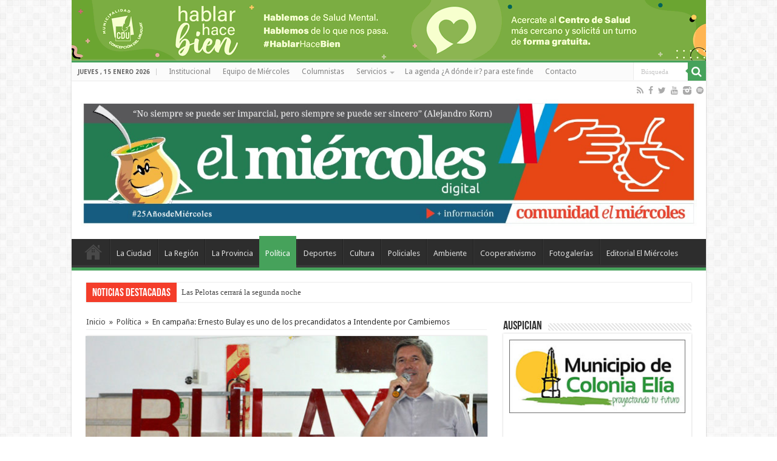

--- FILE ---
content_type: text/html; charset=UTF-8
request_url: https://www.elmiercolesdigital.com.ar/en-campana-ernesto-bulay-es-uno-de-los-precandidatos-a-intendente-por-cambiemos/
body_size: 83432
content:
<!DOCTYPE html>
<html lang="es" prefix="og: http://ogp.me/ns#">
<head>
<meta charset="UTF-8" />
<link rel="profile" href="http://gmpg.org/xfn/11" />
<link rel="pingback" href="https://www.elmiercolesdigital.com.ar/xmlrpc.php" />
<meta property="og:title" content="En campaña: Ernesto Bulay es uno de los precandidatos a Intendente por Cambiemos - El Miércoles Digital"/>
<meta property="og:type" content="article"/>
<meta property="og:description" content="Este miércoles 16 de enero se llevó a cabo la presentación del proyecto que encabeza Ernesto Bulay,"/>
<meta property="og:url" content="https://www.elmiercolesdigital.com.ar/en-campana-ernesto-bulay-es-uno-de-los-precandidatos-a-intendente-por-cambiemos/"/>
<meta property="og:site_name" content="El Miércoles Digital"/>
<meta property="og:image" content="https://www.elmiercolesdigital.com.ar/wp-content/uploads/2019/01/DSC_0684-660x330.jpg" />
<meta name='robots' content='index, follow, max-image-preview:large, max-snippet:-1, max-video-preview:-1' />

	<!-- This site is optimized with the Yoast SEO plugin v20.6 - https://yoast.com/wordpress/plugins/seo/ -->
	<title>En campaña: Ernesto Bulay es uno de los precandidatos a Intendente por Cambiemos - El Miércoles Digital</title>
	<link rel="canonical" href="https://www.elmiercolesdigital.com.ar/en-campana-ernesto-bulay-es-uno-de-los-precandidatos-a-intendente-por-cambiemos/" />
	<meta property="og:locale" content="es_ES" />
	<meta property="og:type" content="article" />
	<meta property="og:title" content="En campaña: Ernesto Bulay es uno de los precandidatos a Intendente por Cambiemos - El Miércoles Digital" />
	<meta property="og:description" content="Este miércoles 16 de enero se llevó a cabo la presentación del proyecto que encabeza Ernesto Bulay, quien lanzó su precandidatura a Intendente de Concepción del Uruguay para 2019 por la UCR en el marco de Cambiemos. Estuvo presente el diputado nacional Jorge Lacoste. &quot;Bulay es quien reúne las condiciones para ocupar la intendencia de &hellip;" />
	<meta property="og:url" content="https://www.elmiercolesdigital.com.ar/en-campana-ernesto-bulay-es-uno-de-los-precandidatos-a-intendente-por-cambiemos/" />
	<meta property="og:site_name" content="El Miércoles Digital" />
	<meta property="article:publisher" content="https://www.facebook.com/elmiercolesdigital/" />
	<meta property="article:published_time" content="2019-01-17T20:57:46+00:00" />
	<meta property="article:modified_time" content="2019-01-17T21:02:01+00:00" />
	<meta property="og:image" content="https://www.elmiercolesdigital.com.ar/wp-content/uploads/2019/01/DSC_0684.jpg" />
	<meta property="og:image:width" content="660" />
	<meta property="og:image:height" content="342" />
	<meta property="og:image:type" content="image/jpeg" />
	<meta name="author" content="El Miércoles Digital" />
	<meta name="twitter:card" content="summary_large_image" />
	<meta name="twitter:creator" content="@elmatienzo" />
	<meta name="twitter:site" content="@elmatienzo" />
	<meta name="twitter:label1" content="Escrito por" />
	<meta name="twitter:data1" content="El Miércoles Digital" />
	<meta name="twitter:label2" content="Tiempo de lectura" />
	<meta name="twitter:data2" content="1 minuto" />
	<script type="application/ld+json" class="yoast-schema-graph">{"@context":"https://schema.org","@graph":[{"@type":"Article","@id":"https://www.elmiercolesdigital.com.ar/en-campana-ernesto-bulay-es-uno-de-los-precandidatos-a-intendente-por-cambiemos/#article","isPartOf":{"@id":"https://www.elmiercolesdigital.com.ar/en-campana-ernesto-bulay-es-uno-de-los-precandidatos-a-intendente-por-cambiemos/"},"author":{"name":"El Miércoles Digital","@id":"https://www.elmiercolesdigital.com.ar/#/schema/person/36f482a4ff8b145f4903568156551b7a"},"headline":"En campaña: Ernesto Bulay es uno de los precandidatos a Intendente por Cambiemos","datePublished":"2019-01-17T20:57:46+00:00","dateModified":"2019-01-17T21:02:01+00:00","mainEntityOfPage":{"@id":"https://www.elmiercolesdigital.com.ar/en-campana-ernesto-bulay-es-uno-de-los-precandidatos-a-intendente-por-cambiemos/"},"wordCount":259,"publisher":{"@id":"https://www.elmiercolesdigital.com.ar/#organization"},"image":{"@id":"https://www.elmiercolesdigital.com.ar/en-campana-ernesto-bulay-es-uno-de-los-precandidatos-a-intendente-por-cambiemos/#primaryimage"},"thumbnailUrl":"https://www.elmiercolesdigital.com.ar/wp-content/uploads/2019/01/DSC_0684.jpg","keywords":["Ernesto Bulay"],"articleSection":["Política"],"inLanguage":"es"},{"@type":"WebPage","@id":"https://www.elmiercolesdigital.com.ar/en-campana-ernesto-bulay-es-uno-de-los-precandidatos-a-intendente-por-cambiemos/","url":"https://www.elmiercolesdigital.com.ar/en-campana-ernesto-bulay-es-uno-de-los-precandidatos-a-intendente-por-cambiemos/","name":"En campaña: Ernesto Bulay es uno de los precandidatos a Intendente por Cambiemos - El Miércoles Digital","isPartOf":{"@id":"https://www.elmiercolesdigital.com.ar/#website"},"primaryImageOfPage":{"@id":"https://www.elmiercolesdigital.com.ar/en-campana-ernesto-bulay-es-uno-de-los-precandidatos-a-intendente-por-cambiemos/#primaryimage"},"image":{"@id":"https://www.elmiercolesdigital.com.ar/en-campana-ernesto-bulay-es-uno-de-los-precandidatos-a-intendente-por-cambiemos/#primaryimage"},"thumbnailUrl":"https://www.elmiercolesdigital.com.ar/wp-content/uploads/2019/01/DSC_0684.jpg","datePublished":"2019-01-17T20:57:46+00:00","dateModified":"2019-01-17T21:02:01+00:00","breadcrumb":{"@id":"https://www.elmiercolesdigital.com.ar/en-campana-ernesto-bulay-es-uno-de-los-precandidatos-a-intendente-por-cambiemos/#breadcrumb"},"inLanguage":"es","potentialAction":[{"@type":"ReadAction","target":["https://www.elmiercolesdigital.com.ar/en-campana-ernesto-bulay-es-uno-de-los-precandidatos-a-intendente-por-cambiemos/"]}]},{"@type":"ImageObject","inLanguage":"es","@id":"https://www.elmiercolesdigital.com.ar/en-campana-ernesto-bulay-es-uno-de-los-precandidatos-a-intendente-por-cambiemos/#primaryimage","url":"https://www.elmiercolesdigital.com.ar/wp-content/uploads/2019/01/DSC_0684.jpg","contentUrl":"https://www.elmiercolesdigital.com.ar/wp-content/uploads/2019/01/DSC_0684.jpg","width":660,"height":342},{"@type":"BreadcrumbList","@id":"https://www.elmiercolesdigital.com.ar/en-campana-ernesto-bulay-es-uno-de-los-precandidatos-a-intendente-por-cambiemos/#breadcrumb","itemListElement":[{"@type":"ListItem","position":1,"name":"Portada","item":"https://www.elmiercolesdigital.com.ar/"},{"@type":"ListItem","position":2,"name":"En campaña: Ernesto Bulay es uno de los precandidatos a Intendente por Cambiemos"}]},{"@type":"WebSite","@id":"https://www.elmiercolesdigital.com.ar/#website","url":"https://www.elmiercolesdigital.com.ar/","name":"El Miércoles Digital","description":"Concepción del Uruguay - Entre Ríos","publisher":{"@id":"https://www.elmiercolesdigital.com.ar/#organization"},"alternateName":"Cooperativa El Miércoles Comunicación y Cultura","potentialAction":[{"@type":"SearchAction","target":{"@type":"EntryPoint","urlTemplate":"https://www.elmiercolesdigital.com.ar/?s={search_term_string}"},"query-input":"required name=search_term_string"}],"inLanguage":"es"},{"@type":"Organization","@id":"https://www.elmiercolesdigital.com.ar/#organization","name":"El Miércoles Digital","alternateName":"Cooperativa El Miércoles Comunicación y Cultura","url":"https://www.elmiercolesdigital.com.ar/","logo":{"@type":"ImageObject","inLanguage":"es","@id":"https://www.elmiercolesdigital.com.ar/#/schema/logo/image/","url":"https://www.elmiercolesdigital.com.ar/wp-content/uploads/2020/09/matienzo-play.fw_.png","contentUrl":"https://www.elmiercolesdigital.com.ar/wp-content/uploads/2020/09/matienzo-play.fw_.png","width":512,"height":512,"caption":"El Miércoles Digital"},"image":{"@id":"https://www.elmiercolesdigital.com.ar/#/schema/logo/image/"},"sameAs":["https://www.facebook.com/elmiercolesdigital/","https://twitter.com/elmatienzo","https://www.instagram.com/elmiercolesdigital/"]},{"@type":"Person","@id":"https://www.elmiercolesdigital.com.ar/#/schema/person/36f482a4ff8b145f4903568156551b7a","name":"El Miércoles Digital","image":{"@type":"ImageObject","inLanguage":"es","@id":"https://www.elmiercolesdigital.com.ar/#/schema/person/image/","url":"https://secure.gravatar.com/avatar/d5f9ce44dde493dba9efa9fdcc095397?s=96&d=mm&r=g","contentUrl":"https://secure.gravatar.com/avatar/d5f9ce44dde493dba9efa9fdcc095397?s=96&d=mm&r=g","caption":"El Miércoles Digital"},"sameAs":["http://www.elmiercolesdigital.com.ar"],"url":"https://www.elmiercolesdigital.com.ar/author/matienzo/"}]}</script>
	<!-- / Yoast SEO plugin. -->


<link rel='dns-prefetch' href='//fonts.googleapis.com' />
<link rel="alternate" type="application/rss+xml" title="El Miércoles Digital &raquo; Feed" href="https://www.elmiercolesdigital.com.ar/feed/" />
<link rel="alternate" type="application/rss+xml" title="El Miércoles Digital &raquo; Feed de los comentarios" href="https://www.elmiercolesdigital.com.ar/comments/feed/" />
<script type="text/javascript">
window._wpemojiSettings = {"baseUrl":"https:\/\/s.w.org\/images\/core\/emoji\/14.0.0\/72x72\/","ext":".png","svgUrl":"https:\/\/s.w.org\/images\/core\/emoji\/14.0.0\/svg\/","svgExt":".svg","source":{"concatemoji":"https:\/\/www.elmiercolesdigital.com.ar\/wp-includes\/js\/wp-emoji-release.min.js"}};
/*! This file is auto-generated */
!function(e,a,t){var n,r,o,i=a.createElement("canvas"),p=i.getContext&&i.getContext("2d");function s(e,t){p.clearRect(0,0,i.width,i.height),p.fillText(e,0,0);e=i.toDataURL();return p.clearRect(0,0,i.width,i.height),p.fillText(t,0,0),e===i.toDataURL()}function c(e){var t=a.createElement("script");t.src=e,t.defer=t.type="text/javascript",a.getElementsByTagName("head")[0].appendChild(t)}for(o=Array("flag","emoji"),t.supports={everything:!0,everythingExceptFlag:!0},r=0;r<o.length;r++)t.supports[o[r]]=function(e){if(p&&p.fillText)switch(p.textBaseline="top",p.font="600 32px Arial",e){case"flag":return s("\ud83c\udff3\ufe0f\u200d\u26a7\ufe0f","\ud83c\udff3\ufe0f\u200b\u26a7\ufe0f")?!1:!s("\ud83c\uddfa\ud83c\uddf3","\ud83c\uddfa\u200b\ud83c\uddf3")&&!s("\ud83c\udff4\udb40\udc67\udb40\udc62\udb40\udc65\udb40\udc6e\udb40\udc67\udb40\udc7f","\ud83c\udff4\u200b\udb40\udc67\u200b\udb40\udc62\u200b\udb40\udc65\u200b\udb40\udc6e\u200b\udb40\udc67\u200b\udb40\udc7f");case"emoji":return!s("\ud83e\udef1\ud83c\udffb\u200d\ud83e\udef2\ud83c\udfff","\ud83e\udef1\ud83c\udffb\u200b\ud83e\udef2\ud83c\udfff")}return!1}(o[r]),t.supports.everything=t.supports.everything&&t.supports[o[r]],"flag"!==o[r]&&(t.supports.everythingExceptFlag=t.supports.everythingExceptFlag&&t.supports[o[r]]);t.supports.everythingExceptFlag=t.supports.everythingExceptFlag&&!t.supports.flag,t.DOMReady=!1,t.readyCallback=function(){t.DOMReady=!0},t.supports.everything||(n=function(){t.readyCallback()},a.addEventListener?(a.addEventListener("DOMContentLoaded",n,!1),e.addEventListener("load",n,!1)):(e.attachEvent("onload",n),a.attachEvent("onreadystatechange",function(){"complete"===a.readyState&&t.readyCallback()})),(e=t.source||{}).concatemoji?c(e.concatemoji):e.wpemoji&&e.twemoji&&(c(e.twemoji),c(e.wpemoji)))}(window,document,window._wpemojiSettings);
</script>
<style type="text/css">
img.wp-smiley,
img.emoji {
	display: inline !important;
	border: none !important;
	box-shadow: none !important;
	height: 1em !important;
	width: 1em !important;
	margin: 0 0.07em !important;
	vertical-align: -0.1em !important;
	background: none !important;
	padding: 0 !important;
}
</style>
	<link rel='stylesheet' id='wp-block-library-css' href='https://www.elmiercolesdigital.com.ar/wp-includes/css/dist/block-library/style.min.css' type='text/css' media='all' />
<link rel='stylesheet' id='classic-theme-styles-css' href='https://www.elmiercolesdigital.com.ar/wp-includes/css/classic-themes.min.css' type='text/css' media='all' />
<style id='global-styles-inline-css' type='text/css'>
body{--wp--preset--color--black: #000000;--wp--preset--color--cyan-bluish-gray: #abb8c3;--wp--preset--color--white: #ffffff;--wp--preset--color--pale-pink: #f78da7;--wp--preset--color--vivid-red: #cf2e2e;--wp--preset--color--luminous-vivid-orange: #ff6900;--wp--preset--color--luminous-vivid-amber: #fcb900;--wp--preset--color--light-green-cyan: #7bdcb5;--wp--preset--color--vivid-green-cyan: #00d084;--wp--preset--color--pale-cyan-blue: #8ed1fc;--wp--preset--color--vivid-cyan-blue: #0693e3;--wp--preset--color--vivid-purple: #9b51e0;--wp--preset--gradient--vivid-cyan-blue-to-vivid-purple: linear-gradient(135deg,rgba(6,147,227,1) 0%,rgb(155,81,224) 100%);--wp--preset--gradient--light-green-cyan-to-vivid-green-cyan: linear-gradient(135deg,rgb(122,220,180) 0%,rgb(0,208,130) 100%);--wp--preset--gradient--luminous-vivid-amber-to-luminous-vivid-orange: linear-gradient(135deg,rgba(252,185,0,1) 0%,rgba(255,105,0,1) 100%);--wp--preset--gradient--luminous-vivid-orange-to-vivid-red: linear-gradient(135deg,rgba(255,105,0,1) 0%,rgb(207,46,46) 100%);--wp--preset--gradient--very-light-gray-to-cyan-bluish-gray: linear-gradient(135deg,rgb(238,238,238) 0%,rgb(169,184,195) 100%);--wp--preset--gradient--cool-to-warm-spectrum: linear-gradient(135deg,rgb(74,234,220) 0%,rgb(151,120,209) 20%,rgb(207,42,186) 40%,rgb(238,44,130) 60%,rgb(251,105,98) 80%,rgb(254,248,76) 100%);--wp--preset--gradient--blush-light-purple: linear-gradient(135deg,rgb(255,206,236) 0%,rgb(152,150,240) 100%);--wp--preset--gradient--blush-bordeaux: linear-gradient(135deg,rgb(254,205,165) 0%,rgb(254,45,45) 50%,rgb(107,0,62) 100%);--wp--preset--gradient--luminous-dusk: linear-gradient(135deg,rgb(255,203,112) 0%,rgb(199,81,192) 50%,rgb(65,88,208) 100%);--wp--preset--gradient--pale-ocean: linear-gradient(135deg,rgb(255,245,203) 0%,rgb(182,227,212) 50%,rgb(51,167,181) 100%);--wp--preset--gradient--electric-grass: linear-gradient(135deg,rgb(202,248,128) 0%,rgb(113,206,126) 100%);--wp--preset--gradient--midnight: linear-gradient(135deg,rgb(2,3,129) 0%,rgb(40,116,252) 100%);--wp--preset--duotone--dark-grayscale: url('#wp-duotone-dark-grayscale');--wp--preset--duotone--grayscale: url('#wp-duotone-grayscale');--wp--preset--duotone--purple-yellow: url('#wp-duotone-purple-yellow');--wp--preset--duotone--blue-red: url('#wp-duotone-blue-red');--wp--preset--duotone--midnight: url('#wp-duotone-midnight');--wp--preset--duotone--magenta-yellow: url('#wp-duotone-magenta-yellow');--wp--preset--duotone--purple-green: url('#wp-duotone-purple-green');--wp--preset--duotone--blue-orange: url('#wp-duotone-blue-orange');--wp--preset--font-size--small: 13px;--wp--preset--font-size--medium: 20px;--wp--preset--font-size--large: 36px;--wp--preset--font-size--x-large: 42px;--wp--preset--spacing--20: 0.44rem;--wp--preset--spacing--30: 0.67rem;--wp--preset--spacing--40: 1rem;--wp--preset--spacing--50: 1.5rem;--wp--preset--spacing--60: 2.25rem;--wp--preset--spacing--70: 3.38rem;--wp--preset--spacing--80: 5.06rem;--wp--preset--shadow--natural: 6px 6px 9px rgba(0, 0, 0, 0.2);--wp--preset--shadow--deep: 12px 12px 50px rgba(0, 0, 0, 0.4);--wp--preset--shadow--sharp: 6px 6px 0px rgba(0, 0, 0, 0.2);--wp--preset--shadow--outlined: 6px 6px 0px -3px rgba(255, 255, 255, 1), 6px 6px rgba(0, 0, 0, 1);--wp--preset--shadow--crisp: 6px 6px 0px rgba(0, 0, 0, 1);}:where(.is-layout-flex){gap: 0.5em;}body .is-layout-flow > .alignleft{float: left;margin-inline-start: 0;margin-inline-end: 2em;}body .is-layout-flow > .alignright{float: right;margin-inline-start: 2em;margin-inline-end: 0;}body .is-layout-flow > .aligncenter{margin-left: auto !important;margin-right: auto !important;}body .is-layout-constrained > .alignleft{float: left;margin-inline-start: 0;margin-inline-end: 2em;}body .is-layout-constrained > .alignright{float: right;margin-inline-start: 2em;margin-inline-end: 0;}body .is-layout-constrained > .aligncenter{margin-left: auto !important;margin-right: auto !important;}body .is-layout-constrained > :where(:not(.alignleft):not(.alignright):not(.alignfull)){max-width: var(--wp--style--global--content-size);margin-left: auto !important;margin-right: auto !important;}body .is-layout-constrained > .alignwide{max-width: var(--wp--style--global--wide-size);}body .is-layout-flex{display: flex;}body .is-layout-flex{flex-wrap: wrap;align-items: center;}body .is-layout-flex > *{margin: 0;}:where(.wp-block-columns.is-layout-flex){gap: 2em;}.has-black-color{color: var(--wp--preset--color--black) !important;}.has-cyan-bluish-gray-color{color: var(--wp--preset--color--cyan-bluish-gray) !important;}.has-white-color{color: var(--wp--preset--color--white) !important;}.has-pale-pink-color{color: var(--wp--preset--color--pale-pink) !important;}.has-vivid-red-color{color: var(--wp--preset--color--vivid-red) !important;}.has-luminous-vivid-orange-color{color: var(--wp--preset--color--luminous-vivid-orange) !important;}.has-luminous-vivid-amber-color{color: var(--wp--preset--color--luminous-vivid-amber) !important;}.has-light-green-cyan-color{color: var(--wp--preset--color--light-green-cyan) !important;}.has-vivid-green-cyan-color{color: var(--wp--preset--color--vivid-green-cyan) !important;}.has-pale-cyan-blue-color{color: var(--wp--preset--color--pale-cyan-blue) !important;}.has-vivid-cyan-blue-color{color: var(--wp--preset--color--vivid-cyan-blue) !important;}.has-vivid-purple-color{color: var(--wp--preset--color--vivid-purple) !important;}.has-black-background-color{background-color: var(--wp--preset--color--black) !important;}.has-cyan-bluish-gray-background-color{background-color: var(--wp--preset--color--cyan-bluish-gray) !important;}.has-white-background-color{background-color: var(--wp--preset--color--white) !important;}.has-pale-pink-background-color{background-color: var(--wp--preset--color--pale-pink) !important;}.has-vivid-red-background-color{background-color: var(--wp--preset--color--vivid-red) !important;}.has-luminous-vivid-orange-background-color{background-color: var(--wp--preset--color--luminous-vivid-orange) !important;}.has-luminous-vivid-amber-background-color{background-color: var(--wp--preset--color--luminous-vivid-amber) !important;}.has-light-green-cyan-background-color{background-color: var(--wp--preset--color--light-green-cyan) !important;}.has-vivid-green-cyan-background-color{background-color: var(--wp--preset--color--vivid-green-cyan) !important;}.has-pale-cyan-blue-background-color{background-color: var(--wp--preset--color--pale-cyan-blue) !important;}.has-vivid-cyan-blue-background-color{background-color: var(--wp--preset--color--vivid-cyan-blue) !important;}.has-vivid-purple-background-color{background-color: var(--wp--preset--color--vivid-purple) !important;}.has-black-border-color{border-color: var(--wp--preset--color--black) !important;}.has-cyan-bluish-gray-border-color{border-color: var(--wp--preset--color--cyan-bluish-gray) !important;}.has-white-border-color{border-color: var(--wp--preset--color--white) !important;}.has-pale-pink-border-color{border-color: var(--wp--preset--color--pale-pink) !important;}.has-vivid-red-border-color{border-color: var(--wp--preset--color--vivid-red) !important;}.has-luminous-vivid-orange-border-color{border-color: var(--wp--preset--color--luminous-vivid-orange) !important;}.has-luminous-vivid-amber-border-color{border-color: var(--wp--preset--color--luminous-vivid-amber) !important;}.has-light-green-cyan-border-color{border-color: var(--wp--preset--color--light-green-cyan) !important;}.has-vivid-green-cyan-border-color{border-color: var(--wp--preset--color--vivid-green-cyan) !important;}.has-pale-cyan-blue-border-color{border-color: var(--wp--preset--color--pale-cyan-blue) !important;}.has-vivid-cyan-blue-border-color{border-color: var(--wp--preset--color--vivid-cyan-blue) !important;}.has-vivid-purple-border-color{border-color: var(--wp--preset--color--vivid-purple) !important;}.has-vivid-cyan-blue-to-vivid-purple-gradient-background{background: var(--wp--preset--gradient--vivid-cyan-blue-to-vivid-purple) !important;}.has-light-green-cyan-to-vivid-green-cyan-gradient-background{background: var(--wp--preset--gradient--light-green-cyan-to-vivid-green-cyan) !important;}.has-luminous-vivid-amber-to-luminous-vivid-orange-gradient-background{background: var(--wp--preset--gradient--luminous-vivid-amber-to-luminous-vivid-orange) !important;}.has-luminous-vivid-orange-to-vivid-red-gradient-background{background: var(--wp--preset--gradient--luminous-vivid-orange-to-vivid-red) !important;}.has-very-light-gray-to-cyan-bluish-gray-gradient-background{background: var(--wp--preset--gradient--very-light-gray-to-cyan-bluish-gray) !important;}.has-cool-to-warm-spectrum-gradient-background{background: var(--wp--preset--gradient--cool-to-warm-spectrum) !important;}.has-blush-light-purple-gradient-background{background: var(--wp--preset--gradient--blush-light-purple) !important;}.has-blush-bordeaux-gradient-background{background: var(--wp--preset--gradient--blush-bordeaux) !important;}.has-luminous-dusk-gradient-background{background: var(--wp--preset--gradient--luminous-dusk) !important;}.has-pale-ocean-gradient-background{background: var(--wp--preset--gradient--pale-ocean) !important;}.has-electric-grass-gradient-background{background: var(--wp--preset--gradient--electric-grass) !important;}.has-midnight-gradient-background{background: var(--wp--preset--gradient--midnight) !important;}.has-small-font-size{font-size: var(--wp--preset--font-size--small) !important;}.has-medium-font-size{font-size: var(--wp--preset--font-size--medium) !important;}.has-large-font-size{font-size: var(--wp--preset--font-size--large) !important;}.has-x-large-font-size{font-size: var(--wp--preset--font-size--x-large) !important;}
.wp-block-navigation a:where(:not(.wp-element-button)){color: inherit;}
:where(.wp-block-columns.is-layout-flex){gap: 2em;}
.wp-block-pullquote{font-size: 1.5em;line-height: 1.6;}
</style>
<link rel='stylesheet' id='contact-form-7-css' href='https://www.elmiercolesdigital.com.ar/wp-content/plugins/contact-form-7/includes/css/styles.css' type='text/css' media='all' />
<link rel='stylesheet' id='multicolumn-category-widget-css' href='https://www.elmiercolesdigital.com.ar/wp-content/plugins/multicolumn-category-widget/css/frontend.css' type='text/css' media='all' />
<link rel='stylesheet' id='responsive-lightbox-nivo-css' href='https://www.elmiercolesdigital.com.ar/wp-content/plugins/responsive-lightbox/assets/nivo/nivo-lightbox.min.css' type='text/css' media='all' />
<link rel='stylesheet' id='responsive-lightbox-nivo-default-css' href='https://www.elmiercolesdigital.com.ar/wp-content/plugins/responsive-lightbox/assets/nivo/themes/default/default.css' type='text/css' media='all' />
<link rel='stylesheet' id='wp-show-posts-css' href='https://www.elmiercolesdigital.com.ar/wp-content/plugins/wp-show-posts/css/wp-show-posts-min.css' type='text/css' media='all' />
<link rel='stylesheet' id='wp125style-css' href='https://www.elmiercolesdigital.com.ar/wp-content/plugins/wp125/wp125.css' type='text/css' media='all' />
<link rel='stylesheet' id='wss-style-css' href='https://www.elmiercolesdigital.com.ar/wp-content/plugins/wss-company-whatsapp-sharing-button/style.css' type='text/css' media='all' />
<link rel='stylesheet' id='tie-style-css' href='https://www.elmiercolesdigital.com.ar/wp-content/themes/sahifa/style.css' type='text/css' media='all' />
<link rel='stylesheet' id='tie-ilightbox-skin-css' href='https://www.elmiercolesdigital.com.ar/wp-content/themes/sahifa/css/ilightbox/dark-skin/skin.css' type='text/css' media='all' />
<link rel='stylesheet' id='Droid+Sans-css' href='https://fonts.googleapis.com/css?family=Droid+Sans%3Aregular%2C700' type='text/css' media='all' />
<script type='text/javascript' src='https://www.elmiercolesdigital.com.ar/wp-includes/js/jquery/jquery.min.js' id='jquery-core-js'></script>
<script type='text/javascript' src='https://www.elmiercolesdigital.com.ar/wp-includes/js/jquery/jquery-migrate.min.js' id='jquery-migrate-js'></script>
<script type='text/javascript' src='https://www.elmiercolesdigital.com.ar/wp-content/plugins/responsive-lightbox/assets/nivo/nivo-lightbox.min.js' id='responsive-lightbox-nivo-js'></script>
<script type='text/javascript' src='https://www.elmiercolesdigital.com.ar/wp-includes/js/underscore.min.js' id='underscore-js'></script>
<script type='text/javascript' src='https://www.elmiercolesdigital.com.ar/wp-content/plugins/responsive-lightbox/assets/infinitescroll/infinite-scroll.pkgd.min.js' id='responsive-lightbox-infinite-scroll-js'></script>
<script type='text/javascript' id='responsive-lightbox-js-before'>
var rlArgs = {"script":"nivo","selector":"lightbox","customEvents":"","activeGalleries":true,"effect":"fade","clickOverlayToClose":true,"keyboardNav":true,"errorMessage":"The requested content cannot be loaded. Please try again later.","woocommerce_gallery":false,"ajaxurl":"https:\/\/www.elmiercolesdigital.com.ar\/wp-admin\/admin-ajax.php","nonce":"a070e149ac","preview":false,"postId":45140,"scriptExtension":false};
</script>
<script type='text/javascript' src='https://www.elmiercolesdigital.com.ar/wp-content/plugins/responsive-lightbox/js/front.js' id='responsive-lightbox-js'></script>
<script type='text/javascript' src='https://www.elmiercolesdigital.com.ar/wp-content/plugins/useful-banner-manager/scripts.js' id='ubm-scripts-js'></script>
<script type='text/javascript' id='tie-postviews-cache-js-extra'>
/* <![CDATA[ */
var tieViewsCacheL10n = {"admin_ajax_url":"https:\/\/www.elmiercolesdigital.com.ar\/wp-admin\/admin-ajax.php","post_id":"45140"};
/* ]]> */
</script>
<script type='text/javascript' src='https://www.elmiercolesdigital.com.ar/wp-content/themes/sahifa/js/postviews-cache.js' id='tie-postviews-cache-js'></script>
<link rel="https://api.w.org/" href="https://www.elmiercolesdigital.com.ar/wp-json/" /><link rel="alternate" type="application/json" href="https://www.elmiercolesdigital.com.ar/wp-json/wp/v2/posts/45140" /><link rel="EditURI" type="application/rsd+xml" title="RSD" href="https://www.elmiercolesdigital.com.ar/xmlrpc.php?rsd" />
<link rel="wlwmanifest" type="application/wlwmanifest+xml" href="https://www.elmiercolesdigital.com.ar/wp-includes/wlwmanifest.xml" />
<meta name="generator" content="WordPress 6.2" />
<link rel='shortlink' href='https://www.elmiercolesdigital.com.ar/?p=45140' />
<link rel="alternate" type="application/json+oembed" href="https://www.elmiercolesdigital.com.ar/wp-json/oembed/1.0/embed?url=https%3A%2F%2Fwww.elmiercolesdigital.com.ar%2Fen-campana-ernesto-bulay-es-uno-de-los-precandidatos-a-intendente-por-cambiemos%2F" />
<link rel="alternate" type="text/xml+oembed" href="https://www.elmiercolesdigital.com.ar/wp-json/oembed/1.0/embed?url=https%3A%2F%2Fwww.elmiercolesdigital.com.ar%2Fen-campana-ernesto-bulay-es-uno-de-los-precandidatos-a-intendente-por-cambiemos%2F&#038;format=xml" />
<meta property="fb:app_id" content="220094412035891"/><link rel="shortcut icon" href="https://www.elmiercolesdigital.com.ar/wp-content/uploads/2015/09/favicon.ico" title="Favicon" />	
<!--[if IE]>
<script type="text/javascript">jQuery(document).ready(function (){ jQuery(".menu-item").has("ul").children("a").attr("aria-haspopup", "true");});</script>
<![endif]-->	
<!--[if lt IE 9]>
<script src="https://www.elmiercolesdigital.com.ar/wp-content/themes/sahifa/js/html5.js"></script>
<script src="https://www.elmiercolesdigital.com.ar/wp-content/themes/sahifa/js/selectivizr-min.js"></script>
<![endif]-->
<!--[if IE 9]>
<link rel="stylesheet" type="text/css" media="all" href="https://www.elmiercolesdigital.com.ar/wp-content/themes/sahifa/css/ie9.css" />
<![endif]-->
<!--[if IE 8]>
<link rel="stylesheet" type="text/css" media="all" href="https://www.elmiercolesdigital.com.ar/wp-content/themes/sahifa/css/ie8.css" />
<![endif]-->
<!--[if IE 7]>
<link rel="stylesheet" type="text/css" media="all" href="https://www.elmiercolesdigital.com.ar/wp-content/themes/sahifa/css/ie7.css" />
<![endif]-->


<meta name="viewport" content="width=device-width, initial-scale=1.0" />



<style type="text/css" media="screen"> 

::-webkit-scrollbar {
	width: 8px;
	height:8px;
}

#main-nav,
.cat-box-content,
#sidebar .widget-container,
.post-listing,
#commentform {
	border-bottom-color: #46A25B;
}
	
.search-block .search-button,
#topcontrol,
#main-nav ul li.current-menu-item a,
#main-nav ul li.current-menu-item a:hover,
#main-nav ul li.current_page_parent a,
#main-nav ul li.current_page_parent a:hover,
#main-nav ul li.current-menu-parent a,
#main-nav ul li.current-menu-parent a:hover,
#main-nav ul li.current-page-ancestor a,
#main-nav ul li.current-page-ancestor a:hover,
.pagination span.current,
.share-post span.share-text,
.flex-control-paging li a.flex-active,
.ei-slider-thumbs li.ei-slider-element,
.review-percentage .review-item span span,
.review-final-score,
.button,
a.button,
a.more-link,
#main-content input[type="submit"],
.form-submit #submit,
#login-form .login-button,
.widget-feedburner .feedburner-subscribe,
input[type="submit"],
#buddypress button,
#buddypress a.button,
#buddypress input[type=submit],
#buddypress input[type=reset],
#buddypress ul.button-nav li a,
#buddypress div.generic-button a,
#buddypress .comment-reply-link,
#buddypress div.item-list-tabs ul li a span,
#buddypress div.item-list-tabs ul li.selected a,
#buddypress div.item-list-tabs ul li.current a,
#buddypress #members-directory-form div.item-list-tabs ul li.selected span,
#members-list-options a.selected,
#groups-list-options a.selected,
body.dark-skin #buddypress div.item-list-tabs ul li a span,
body.dark-skin #buddypress div.item-list-tabs ul li.selected a,
body.dark-skin #buddypress div.item-list-tabs ul li.current a,
body.dark-skin #members-list-options a.selected,
body.dark-skin #groups-list-options a.selected,
.search-block-large .search-button,
#featured-posts .flex-next:hover,
#featured-posts .flex-prev:hover,
a.tie-cart span.shooping-count,
.woocommerce span.onsale,
.woocommerce-page span.onsale ,
.woocommerce .widget_price_filter .ui-slider .ui-slider-handle,
.woocommerce-page .widget_price_filter .ui-slider .ui-slider-handle,
#check-also-close,
a.post-slideshow-next,
a.post-slideshow-prev,
.widget_price_filter .ui-slider .ui-slider-handle,
.quantity .minus:hover,
.quantity .plus:hover,
.mejs-container .mejs-controls .mejs-time-rail .mejs-time-current,
#reading-position-indicator  {
	background-color:#46A25B;
}

::-webkit-scrollbar-thumb{
	background-color:#46A25B !important;
}
	
#theme-footer,
#theme-header,
.top-nav ul li.current-menu-item:before,
#main-nav .menu-sub-content ,
#main-nav ul ul,
#check-also-box { 
	border-top-color: #46A25B;
}
	
.search-block:after {
	border-right-color:#46A25B;
}

body.rtl .search-block:after {
	border-left-color:#46A25B;
}

#main-nav ul > li.menu-item-has-children:hover > a:after,
#main-nav ul > li.mega-menu:hover > a:after {
	border-color:transparent transparent #46A25B;
}
	
.widget.timeline-posts li a:hover,
.widget.timeline-posts li a:hover span.tie-date {
	color: #46A25B;
}

.widget.timeline-posts li a:hover span.tie-date:before {
	background: #46A25B;
	border-color: #46A25B;
}

#order_review,
#order_review_heading {
	border-color: #46A25B;
}


</style> 

		<script type="text/javascript">
			/* <![CDATA[ */
				var sf_position = '0';
				var sf_templates = "<a href=\"{search_url_escaped}\">View All Results<\/a>";
				var sf_input = '.search-live';
				jQuery(document).ready(function(){
					jQuery(sf_input).ajaxyLiveSearch({"expand":false,"searchUrl":"https:\/\/www.elmiercolesdigital.com.ar\/?s=%s","text":"Search","delay":500,"iwidth":180,"width":315,"ajaxUrl":"https:\/\/www.elmiercolesdigital.com.ar\/wp-admin\/admin-ajax.php","rtl":0});
					jQuery(".live-search_ajaxy-selective-input").keyup(function() {
						var width = jQuery(this).val().length * 8;
						if(width < 50) {
							width = 50;
						}
						jQuery(this).width(width);
					});
					jQuery(".live-search_ajaxy-selective-search").click(function() {
						jQuery(this).find(".live-search_ajaxy-selective-input").focus();
					});
					jQuery(".live-search_ajaxy-selective-close").click(function() {
						jQuery(this).parent().remove();
					});
				});
			/* ]]> */
		</script>
		<link rel="icon" href="https://www.elmiercolesdigital.com.ar/wp-content/uploads/2020/09/cropped-matienzo-play-01.fw_-32x32.png" sizes="32x32" />
<link rel="icon" href="https://www.elmiercolesdigital.com.ar/wp-content/uploads/2020/09/cropped-matienzo-play-01.fw_-192x192.png" sizes="192x192" />
<link rel="apple-touch-icon" href="https://www.elmiercolesdigital.com.ar/wp-content/uploads/2020/09/cropped-matienzo-play-01.fw_-180x180.png" />
<meta name="msapplication-TileImage" content="https://www.elmiercolesdigital.com.ar/wp-content/uploads/2020/09/cropped-matienzo-play-01.fw_-270x270.png" />
</head>
<body id="top" class="post-template-default single single-post postid-45140 single-format-standard lazy-enabled">

     
        <tr>
          <td><div align="center"><a href="https://www.cdeluruguay.gob.ar/" target="_blank"><img src="https://www.elmiercolesdigital.com.ar/graficos/muni-arriba.gif" alt="BNA" border="0"></a></div></td>
        </tr>
     

 
      <div class="wrapper-outer">
      
          
<div class="background-cover"></div>

	<aside id="slide-out">
	
			<div class="search-mobile">
			<form method="get" id="searchform-mobile" action="https://www.elmiercolesdigital.com.ar/">
				<button class="search-button" type="submit" value="Búsqueda"><i class="fa fa-search"></i></button>	
				<input type="text" id="s-mobile" name="s" title="Búsqueda" value="Búsqueda" onFocus="if (this.value == 'Búsqueda') {this.value = '';}" onBlur="if (this.value == '') {this.value = 'Búsqueda';}"  />
			</form>
		</div><!-- .search-mobile /-->
		
			<div class="social-icons">
		<a class="ttip-none" title="Rss" href="https://www.elmiercolesdigital.com.ar/feed/" target="_blank"><i class="fa fa-rss"></i></a><a class="ttip-none" title="Facebook" href="https://www.facebook.com/elmiercolesdigital/" target="_blank"><i class="fa fa-facebook"></i></a><a class="ttip-none" title="Twitter" href="https://twitter.com/elmatienzo" target="_blank"><i class="fa fa-twitter"></i></a><a class="ttip-none" title="Youtube" href="https://www.youtube.com/user/elmiercolesdigital" target="_blank"><i class="fa fa-youtube"></i></a><a class="ttip-none" title="instagram" href="https://www.instagram.com/elmiercolesdigital/" target="_blank"><i class="tieicon-instagram"></i></a><a class="ttip-none" title="spotify" href="https://open.spotify.com/show/7yb2AZGA7iDk6EZ1dJHVoS" target="_blank"><i class="fa fa-spotify"></i></a>		
			</div>

		
		<div id="mobile-menu" ></div>
	</aside><!-- #slide-out /-->

		<div id="wrapper" class="boxed-all">
		<div class="inner-wrapper">

		<header id="theme-header" class="theme-header">
						<div id="top-nav" class="top-nav">
				<div class="container">

							<span class="today-date">jueves ,  15  enero 2026</span>					
				<div class="top-menu"><ul id="menu-top" class="menu"><li id="menu-item-13336" class="menu-item menu-item-type-post_type menu-item-object-page menu-item-13336"><a href="https://www.elmiercolesdigital.com.ar/institucional/">Institucional</a></li>
<li id="menu-item-61016" class="menu-item menu-item-type-post_type menu-item-object-page menu-item-61016"><a href="https://www.elmiercolesdigital.com.ar/equipo/">Equipo de Miércoles</a></li>
<li id="menu-item-79710" class="menu-item menu-item-type-post_type menu-item-object-page menu-item-79710"><a href="https://www.elmiercolesdigital.com.ar/columnistas/">Columnistas</a></li>
<li id="menu-item-163" class="menu-item menu-item-type-post_type menu-item-object-page menu-item-has-children menu-item-163"><a href="https://www.elmiercolesdigital.com.ar/servicios/">Servicios</a>
<ul class="sub-menu">
	<li id="menu-item-13332" class="menu-item menu-item-type-post_type menu-item-object-page menu-item-13332"><a href="https://www.elmiercolesdigital.com.ar/servicios/telefonos-utiles/">Teléfonos útiles</a></li>
	<li id="menu-item-13331" class="menu-item menu-item-type-post_type menu-item-object-page menu-item-13331"><a href="https://www.elmiercolesdigital.com.ar/servicios/farmacias-de-turno/">Farmacias de turno</a></li>
	<li id="menu-item-118542" class="menu-item menu-item-type-post_type menu-item-object-page menu-item-118542"><a href="https://www.elmiercolesdigital.com.ar/servicios/avisos-breves/">Avisos breves</a></li>
	<li id="menu-item-108229" class="menu-item menu-item-type-post_type menu-item-object-page menu-item-108229"><a href="https://www.elmiercolesdigital.com.ar/servicios/funebres/">Fúnebres</a></li>
	<li id="menu-item-13381" class="menu-item menu-item-type-post_type menu-item-object-page menu-item-13381"><a href="https://www.elmiercolesdigital.com.ar/servicios/clima/">Clima</a></li>
</ul>
</li>
<li id="menu-item-164" class="menu-item menu-item-type-post_type menu-item-object-page menu-item-164"><a href="https://www.elmiercolesdigital.com.ar/la-agenda-a-donde-ir-para-este-finde/">La agenda ¿A dónde ir? para este finde</a></li>
<li id="menu-item-165" class="menu-item menu-item-type-post_type menu-item-object-page menu-item-165"><a href="https://www.elmiercolesdigital.com.ar/contacto/">Contacto</a></li>
</ul></div>
						<div class="search-block">
						<form method="get" id="searchform-header" action="https://www.elmiercolesdigital.com.ar/">
							<button class="search-button" type="submit" value="Búsqueda"><i class="fa fa-search"></i></button>	
							<input class="search-live" type="text" id="s-header" name="s" title="Búsqueda" value="Búsqueda" onFocus="if (this.value == 'Búsqueda') {this.value = '';}" onBlur="if (this.value == '') {this.value = 'Búsqueda';}"  />
						</form>
					</div><!-- .search-block /-->
			<div class="social-icons">
		<a class="ttip-none" title="Rss" href="https://www.elmiercolesdigital.com.ar/feed/" target="_blank"><i class="fa fa-rss"></i></a><a class="ttip-none" title="Facebook" href="https://www.facebook.com/elmiercolesdigital/" target="_blank"><i class="fa fa-facebook"></i></a><a class="ttip-none" title="Twitter" href="https://twitter.com/elmatienzo" target="_blank"><i class="fa fa-twitter"></i></a><a class="ttip-none" title="Youtube" href="https://www.youtube.com/user/elmiercolesdigital" target="_blank"><i class="fa fa-youtube"></i></a><a class="ttip-none" title="instagram" href="https://www.instagram.com/elmiercolesdigital/" target="_blank"><i class="tieicon-instagram"></i></a><a class="ttip-none" title="spotify" href="https://open.spotify.com/show/7yb2AZGA7iDk6EZ1dJHVoS" target="_blank"><i class="fa fa-spotify"></i></a>		
			</div>

		
	
				</div><!-- .container /-->
			</div><!-- .top-menu /-->
			
		<div class="header-content">
		
					<a id="slide-out-open" class="slide-out-open" href="#"><span></span></a>
				
			<div class="logo">
			<h2>								<a title="El Miércoles Digital" href="https://www.elmiercolesdigital.com.ar/comunidad-el-miercoles/">
					<img src="https://www.elmiercolesdigital.com.ar/wp-content/uploads/2025/03/el-miercoles-header.jpeg" alt="El Miércoles Digital"  /><strong>El Miércoles Digital Concepción del Uruguay &#8211; Entre Ríos</strong>
				</a>
			</h2>			</div><!-- .logo /-->
						<div class="clear"></div>
			
		</div>	
													<nav id="main-nav" class="fixed-enabled">
				
				<div class="container">

				
					<div class="main-menu"><ul id="menu-arriba" class="menu"><li id="menu-item-13330" class="menu-item menu-item-type-post_type menu-item-object-page menu-item-home menu-item-13330"><a href="https://www.elmiercolesdigital.com.ar/">Home</a></li>
<li id="menu-item-1143" class="menu-item menu-item-type-taxonomy menu-item-object-category menu-item-1143"><a href="https://www.elmiercolesdigital.com.ar/category/la-ciudad/">La Ciudad</a></li>
<li id="menu-item-1141" class="menu-item menu-item-type-taxonomy menu-item-object-category menu-item-1141"><a href="https://www.elmiercolesdigital.com.ar/category/la-region/">La Región</a></li>
<li id="menu-item-1139" class="menu-item menu-item-type-taxonomy menu-item-object-category menu-item-1139"><a href="https://www.elmiercolesdigital.com.ar/category/la-provincia/">La Provincia</a></li>
<li id="menu-item-1147" class="menu-item menu-item-type-taxonomy menu-item-object-category current-post-ancestor current-menu-parent current-post-parent menu-item-1147"><a href="https://www.elmiercolesdigital.com.ar/category/politica/">Política</a></li>
<li id="menu-item-1144" class="menu-item menu-item-type-taxonomy menu-item-object-category menu-item-1144"><a href="https://www.elmiercolesdigital.com.ar/category/deportes/">Deportes</a></li>
<li id="menu-item-1149" class="menu-item menu-item-type-taxonomy menu-item-object-category menu-item-1149"><a href="https://www.elmiercolesdigital.com.ar/category/cultura/">Cultura</a></li>
<li id="menu-item-1140" class="menu-item menu-item-type-taxonomy menu-item-object-category menu-item-1140"><a href="https://www.elmiercolesdigital.com.ar/category/policiales/">Policiales</a></li>
<li id="menu-item-66734" class="menu-item menu-item-type-taxonomy menu-item-object-category menu-item-66734"><a href="https://www.elmiercolesdigital.com.ar/category/ambiente/">Ambiente</a></li>
<li id="menu-item-13329" class="menu-item menu-item-type-taxonomy menu-item-object-category menu-item-13329"><a href="https://www.elmiercolesdigital.com.ar/category/cooperativismo/">Cooperativismo</a></li>
<li id="menu-item-27137" class="menu-item menu-item-type-post_type menu-item-object-page menu-item-27137"><a href="https://www.elmiercolesdigital.com.ar/fotogalerias/">Fotogalerías</a></li>
<li id="menu-item-43524" class="menu-item menu-item-type-post_type menu-item-object-page menu-item-43524"><a href="https://www.elmiercolesdigital.com.ar/editorial-el-miercoles/">Editorial El Miércoles</a></li>
</ul></div>					
					
				</div>
			</nav><!-- .main-nav /-->
					</header><!-- #header /-->
	
		
	<div class="clear"></div>
	<div id="breaking-news" class="breaking-news">
		<span class="breaking-news-title"><i class="fa fa-bolt"></i> <span>Noticias Destacadas</span></span>
		
					<ul>
					<li><a href="https://www.elmiercolesdigital.com.ar/las-pelotas-cerrara-la-segunda-noche/" title="Las Pelotas cerrará la segunda noche">Las Pelotas cerrará la segunda noche</a></li>
					<li><a href="https://www.elmiercolesdigital.com.ar/21-anos-despues-las-pelotas-en-concepcion-del-uruguay/" title="21 años después: Las Pelotas en Concepción del Uruguay">21 años después: Las Pelotas en Concepción del Uruguay</a></li>
					<li><a href="https://www.elmiercolesdigital.com.ar/primate-la-peli-de-esta-semana-en-el-cine-de-la-historica/" title="Primate, la peli de esta semana en el cine de La Histórica">Primate, la peli de esta semana en el cine de La Histórica</a></li>
					<li><a href="https://www.elmiercolesdigital.com.ar/si-el-tiempo-lo-permite-empezaran-las-escenificaciones-teatrales/" title="Si el tiempo lo permite empezarán las escenificaciones teatrales">Si el tiempo lo permite empezarán las escenificaciones teatrales</a></li>
					<li><a href="https://www.elmiercolesdigital.com.ar/recuerdan-las-recomendaciones-para-la-actividad-fisica-cuando-hay-altas-temperaturas/" title="Recuerdan las recomendaciones para la actividad física cuando hay altas temperaturas">Recuerdan las recomendaciones para la actividad física cuando hay altas temperaturas</a></li>
					<li><a href="https://www.elmiercolesdigital.com.ar/este-finde-se-desarrollara-la-edicion-35-del-seven-internacional-de-la-playa/" title="Este finde se desarrollará la edición 35 del Seven Internacional de la Playa.">Este finde se desarrollará la edición 35 del Seven Internacional de la Playa.</a></li>
					<li><a href="https://www.elmiercolesdigital.com.ar/el-consejo-federal-descalifico-al-depro-por-la-agresion-al-juez-y-juventud-unida-avanzo/" title="El Consejo Federal descalificó al Depro por la agresión al juez y Juventud Unida avanzó">El Consejo Federal descalificó al Depro por la agresión al juez y Juventud Unida avanzó</a></li>
					</ul>
					
		
		<script type="text/javascript">
			jQuery(document).ready(function(){
								jQuery('#breaking-news ul').innerFade({animationtype: 'fade', speed: 750 , timeout: 3500});
							});
					</script>
	</div> <!-- .breaking-news -->
	
	
	
	<div id="main-content" class="container">
			
		
	
	
		
	<div class="content">
	
				
		<div xmlns:v="http://rdf.data-vocabulary.org/#"  id="crumbs"><span typeof="v:Breadcrumb"><a rel="v:url" property="v:title" class="crumbs-home" href="https://www.elmiercolesdigital.com.ar">Inicio</a></span> <span class="delimiter">&raquo;</span> <span typeof="v:Breadcrumb"><a rel="v:url" property="v:title" href="https://www.elmiercolesdigital.com.ar/category/politica/">Política</a></span> <span class="delimiter">&raquo;</span> <span class="current">En campaña: Ernesto Bulay es uno de los precandidatos a Intendente por Cambiemos</span></div>
					
				
						
		<article class="post-listing post-45140 post type-post status-publish format-standard has-post-thumbnail hentry category-politica tag-ernesto-bulay" id="the-post">
						
			<div class="single-post-thumb">
			<img width="660" height="330" src="https://www.elmiercolesdigital.com.ar/wp-content/uploads/2019/01/DSC_0684-660x330.jpg" class="attachment-slider size-slider wp-post-image" alt="" decoding="async" />		
		</div>
			
		
		

			<div class="post-inner">
			
							ELECCIONES 2019<h1 class="name post-title entry-title" itemprop="itemReviewed" itemscope itemtype="http://schema.org/Thing"><span itemprop="name">En campaña: Ernesto Bulay es uno de los precandidatos a Intendente por Cambiemos</span></h1>

						
<p class="post-meta">
	
		
	<span class="tie-date"><i class="fa fa-clock-o"></i>17 enero, 2019</span>	
	
<span class="post-views"><i class="fa fa-eye"></i>530 Visitas</span> </p>
<div class="clear"></div>
			
				<div class="entry">
					
					
					<p>Este miércoles 16 de enero se llevó a cabo la presentación del proyecto que encabeza Ernesto Bulay, quien lanzó su precandidatura a Intendente de Concepción del Uruguay para 2019 por la UCR en el marco de Cambiemos.</p>
<p>Estuvo presente el diputado nacional Jorge Lacoste.</p>
<p>"Bulay es quien reúne las condiciones para ocupar la intendencia de la ciudad, por su capacidad de gestión, dinamismo y transparencia con la que supo desempeñarse cuando ocupó cargos públicos, entre otros, por ejemplo, en el Ente Autárquico del Puerto Concepción del Uruguay" señalaron desde la UCR.</p>
<p><a href="http://www.elmiercolesdigital.com.ar/wp-content/uploads/2019/01/DSC_0726.jpg" data-rel="lightbox-image-0" data-rl_title="" data-rl_caption="" title=""><img decoding="async" loading="lazy" class="alignleft wp-image-45142 size-medium" src="http://www.elmiercolesdigital.com.ar/wp-content/uploads/2019/01/DSC_0726-300x199.jpg" alt="" width="300" height="199" srcset="https://www.elmiercolesdigital.com.ar/wp-content/uploads/2019/01/DSC_0726-300x199.jpg 300w, https://www.elmiercolesdigital.com.ar/wp-content/uploads/2019/01/DSC_0726-310x205.jpg 310w, https://www.elmiercolesdigital.com.ar/wp-content/uploads/2019/01/DSC_0726.jpg 660w" sizes="(max-width: 300px) 100vw, 300px" /></a></p>
<p>“El municipio que queremos es posible”, afirmó Bulay mientras que instó a todos a apoyar la alianza con Cambiemos y aseguró “el adversario no está en abril, está en junio, es ahí cuando tenemos que ganar para cambiar la ciudad”</p>
<p>"Es imperante lograr una transformación del Municipio, para esto el enfoque se planteo en la autonomía, la transparencia y la correcta utilización de los recursos del Estado, la calidad de los servicios y la necesidad de contar con funcionarios idóneos, así como también propuso planificar un desarrollo local sostenible con una visión estratégica que permita construir un mañana mejor articulando trabajos con las Universidades que funcionan en la ciudad y por sobre todo impulsando la participación ciudadana" fundamentaron sobre las propuestas del actual concejal, ya en campaña en busca del tercer piso de la Municipalidad local.</p>
<!--WhatsApp Share for WordPress:https://www.wsscompany.com.ve/ --><div class="wss_container" style="background-color:#5cbe4a"><a href="whatsapp://send?text=En campaña: Ernesto Bulay es uno de los precandidatos a Intendente por Cambiemos - https%3A%2F%2Fwww.elmiercolesdigital.com.ar%2Fen-campana-ernesto-bulay-es-uno-de-los-precandidatos-a-intendente-por-cambiemos%2F" class="wss">Compartilo en WhatsApp</a></div>					
										
									<table width="620" border="0" cellpadding="3">
  <tbody>
    <tr>
      <td bgcolor="#E5E5E5">&nbsp;</td>
      <td bgcolor="#E5E5E5"><h4><strong>Esta nota es posible gracias al aporte de nuestros lectores</strong></h4>
        <p>Sumate a la comunidad El Miércoles mediante un aporte económico mensual para que podamos seguir haciendo periodismo libre, cooperativo, sin condicionantes y autogestivo.</p>
        <p><a href="https://www.elmiercolesdigital.com.ar/comunidad-el-miercoles/"><img src="https://www.elmiercolesdigital.com.ar/graficos/boton-c.jpg" alt="" title="Sumate a este equipo de Miércoles" border="0" align="right"></a></p></td>
    </tr>
  </tbody>
</table>
  
					
<!-- Facebook Comments Plugin for WordPress: http://peadig.com/wordpress-plugins/facebook-comments/ --><h3>Deja tu comentario</h3><p><fb:comments-count href=https://www.elmiercolesdigital.com.ar/en-campana-ernesto-bulay-es-uno-de-los-precandidatos-a-intendente-por-cambiemos/></fb:comments-count> comentarios</p><div class="fb-comments" data-href="https://www.elmiercolesdigital.com.ar/en-campana-ernesto-bulay-es-uno-de-los-precandidatos-a-intendente-por-cambiemos/" data-numposts="10" data-width="640" data-colorscheme="light"></div>					
				</div><!-- .entry /-->
				<span style="display:none"><a href="https://www.elmiercolesdigital.com.ar/tag/ernesto-bulay/" rel="tag">Ernesto Bulay</a></span>				<span style="display:none" class="updated">2019-01-17</span>
								<div style="display:none" class="vcard author" itemprop="author" itemscope itemtype="http://schema.org/Person"><strong class="fn" itemprop="name"><a href="https://www.elmiercolesdigital.com.ar/author/matienzo/" title="Entradas de El Miércoles Digital" rel="author">El Miércoles Digital</a></strong></div>
								
				<div class="share-post">
	<span class="share-text">Compartir</span>
	
		<ul class="flat-social">	
			<li><a href="http://www.facebook.com/sharer.php?u=https://www.elmiercolesdigital.com.ar/en-campana-ernesto-bulay-es-uno-de-los-precandidatos-a-intendente-por-cambiemos/" class="social-facebook" rel="external" target="_blank"><i class="fa fa-facebook"></i> <span>Facebook</span></a></li>
		
			<li><a href="https://twitter.com/intent/tweet?text=En+campa%C3%B1a%3A+Ernesto+Bulay+es+uno+de+los+precandidatos+a+Intendente+por+Cambiemos&url=https://www.elmiercolesdigital.com.ar/en-campana-ernesto-bulay-es-uno-de-los-precandidatos-a-intendente-por-cambiemos/" class="social-twitter" rel="external" target="_blank"><i class="fa fa-twitter"></i> <span>Twitter</span></a></li>
						</ul>
		<div class="clear"></div>
</div> <!-- .share-post -->				<div class="clear"></div>
			</div><!-- .post-inner -->
		</article><!-- .post-listing -->
		
		
		<div class="e3lan e3lan-post">			
			<a href="https://www.elmiercolesdigital.com.ar/contacto/" title="" >
				<img src="https://www.elmiercolesdigital.com.ar/wp-content/uploads/2018/01/coments-01.jpg" alt="" />
			</a>
				</div>		
				
		
						
		<div class="post-navigation">
			<div class="post-previous"><a href="https://www.elmiercolesdigital.com.ar/contra-el-tarifazo-anunciaron-un-plan-de-acciones-en-la-historica/" rel="prev"><span>Anterior</span> Contra el tarifazo: anunciaron un plan de acciones en La Histórica</a></div>
			<div class="post-next"><a href="https://www.elmiercolesdigital.com.ar/la-empresa-pietroboni-fue-allanada-en-el-marco-de-la-causa-de-los-cuadernos/" rel="next"><span>Siguiente</span> La empresa Pietroboni fue allanada en el marco de la causa de los cuadernos</a></div>
		</div><!-- .post-navigation -->
			
			<section id="related_posts">
		<div class="block-head">
			<h3>Artículos Relacionados</h3><div class="stripe-line"></div>
		</div>
		<div class="post-listing">
						<div class="related-item">
							
				<div class="post-thumbnail">
					<a href="https://www.elmiercolesdigital.com.ar/reconoce-nuevas-comunas-en-la-provincia/">
						<img width="310" height="165" src="https://www.elmiercolesdigital.com.ar/wp-content/uploads/2026/01/colonia-alemana-es-habitada-1200-personas-hoyjpg-e1768477463434-310x165.webp" class="attachment-tie-medium size-tie-medium wp-post-image" alt="" decoding="async" loading="lazy" />						<span class="fa overlay-icon"></span>
					</a>
				</div><!-- post-thumbnail /-->
							
				<h3><a href="https://www.elmiercolesdigital.com.ar/reconoce-nuevas-comunas-en-la-provincia/" rel="bookmark">Reconocen nuevas comunas en la provincia</a></h3>
				<p class="post-meta"><span class="tie-date"><i class="fa fa-clock-o"></i>15 enero, 2026</span></p>
			</div>
						<div class="related-item">
							
				<div class="post-thumbnail">
					<a href="https://www.elmiercolesdigital.com.ar/frigerio-y-bordet-hablaron-sobre-una-posible-reforma-constitucional/">
						<img width="310" height="165" src="https://www.elmiercolesdigital.com.ar/wp-content/uploads/2026/01/frigerio-y-bordet.jpg-e1768345627839-310x165.webp" class="attachment-tie-medium size-tie-medium wp-post-image" alt="" decoding="async" loading="lazy" />						<span class="fa overlay-icon"></span>
					</a>
				</div><!-- post-thumbnail /-->
							
				<h3><a href="https://www.elmiercolesdigital.com.ar/frigerio-y-bordet-hablaron-sobre-una-posible-reforma-constitucional/" rel="bookmark">Frigerio y Bordet hablaron sobre una posible reforma constitucional</a></h3>
				<p class="post-meta"><span class="tie-date"><i class="fa fa-clock-o"></i>13 enero, 2026</span></p>
			</div>
						<div class="related-item">
							
				<div class="post-thumbnail">
					<a href="https://www.elmiercolesdigital.com.ar/por-primera-vez-se-reuniran-frigerio-y-bordet/">
						<img width="310" height="165" src="https://www.elmiercolesdigital.com.ar/wp-content/uploads/2026/01/Rogelio-Frigerio-y-Gustavo-Bordet-1-310x165.jpg" class="attachment-tie-medium size-tie-medium wp-post-image" alt="" decoding="async" loading="lazy" />						<span class="fa overlay-icon"></span>
					</a>
				</div><!-- post-thumbnail /-->
							
				<h3><a href="https://www.elmiercolesdigital.com.ar/por-primera-vez-se-reuniran-frigerio-y-bordet/" rel="bookmark">Por primera vez se reunirán Frigerio y Bordet</a></h3>
				<p class="post-meta"><span class="tie-date"><i class="fa fa-clock-o"></i>13 enero, 2026</span></p>
			</div>
						<div class="clear"></div>
		</div>
	</section>
			
			
	<section id="check-also-box" class="post-listing check-also-right">
		<a href="#" id="check-also-close"><i class="fa fa-close"></i></a>

		<div class="block-head">
			<h3>Destacado</h3>
		</div>

				<div class="check-also-post">
						
			<div class="post-thumbnail">
				<a href="https://www.elmiercolesdigital.com.ar/el-radicalismo-autentico-busca-recuperar-la-identidad-de-la-ucr/">
					<img width="310" height="165" src="https://www.elmiercolesdigital.com.ar/wp-content/uploads/2026/01/ucr-e1768243490917-310x165.webp" class="attachment-tie-medium size-tie-medium wp-post-image" alt="" decoding="async" loading="lazy" />					<span class="fa overlay-icon"></span>
				</a>
			</div><!-- post-thumbnail /-->
						
			<h2 class="post-title"><a href="https://www.elmiercolesdigital.com.ar/el-radicalismo-autentico-busca-recuperar-la-identidad-de-la-ucr/" rel="bookmark">El "Radicalismo Auténtico" busca recuperar la identidad de la UCR</a></h2>
			<p>Bajo la consigna "Argentina vive un tiempo que duele", el espacio “Radicalismo Auténtico” presentó un &hellip;</p>
		</div>
			</section>
			
			
				
		
				
<div id="comments">


<div class="clear"></div>


</div><!-- #comments -->
		
	</div><!-- .content -->
<aside id="sidebar">
	<div class="theiaStickySidebar">
<div id="wp125-5" class="widget widget_wp125">
<div class="widget-top"><h4>Auspician</h4><div class="stripe-line"></div></div>
						<div class="widget-container"><div id="wp125adwrap_1c">
<div class="wp125ad even"><a href="https://coloniaelia.gob.ar/" title="Municipalidad de Colonia Elia" rel="nofollow"target=_blank><img src="https://www.elmiercolesdigital.com.ar/wp-content/uploads/2025/04/Municipalidad-Colonia-Elia.jpg" alt="Municipalidad de Colonia Elia" /></a></div>
<div class="wp125ad odd"><a href="http://www.hotelgranlitoral.com/" title="Hotel Gran Litoral" rel="nofollow"target=_blank><img src="https://www.elmiercolesdigital.com.ar/wp-content/uploads/2019/07/El_Gran_Litoral.jpg" alt="Hotel Gran Litoral" /></a></div>
<div class="wp125ad even"><a href="https://www.facebook.com/CentroShop-241251231088/" title="Centro.Shop" rel="nofollow"target=_blank><img src="https://www.elmiercolesdigital.com.ar/wp-content/uploads/2020/05/centro-shop.jpg" alt="Centro.Shop" /></a></div>
<div class="wp125ad odd"><a href="http://" title="Cammafec" rel="nofollow"target=_blank><img src="https://www.elmiercolesdigital.com.ar/wp-content/uploads/2015/09/cammafec1.jpg" alt="Cammafec" /></a></div>
<div class="wp125ad even"><a href="http://www.agmeruruguay.com.ar/" title="Agmer" rel="nofollow"target=_blank><img src="https://www.elmiercolesdigital.com.ar/wp-content/uploads/2015/09/agmer1.jpg" alt="Agmer" /></a></div>
<div class="wp125ad odd"><a href="index.php?adclick=65" title="Optica Peatonal" rel="nofollow"target=_blank><img src="https://www.elmiercolesdigital.com.ar/wp-content/uploads/2019/10/optica-peatonal.jpg" alt="Optica Peatonal" /></a></div>
<div class="wp125ad even"><a href="https://www.facebook.com/profile.php?id=61562905613307" title="Vida Emergencias Medicas" rel="nofollow"target=_blank><img src="https://www.elmiercolesdigital.com.ar/wp-content/uploads/2025/03/Vida-Emergencias.jpg" alt="Vida Emergencias Medicas" /></a></div>
<div class="wp125ad odd"><a href="https://cinemaconcept.com.ar/" title="Cine San Martín" rel="nofollow"target=_blank><img src="https://www.elmiercolesdigital.com.ar/wp-content/uploads/2015/09/cine-san-martin300x1251.jpg" alt="Cine San Martín" /></a></div>
<div class="wp125ad even"><a href="https://www.facebook.com/profile.php?id=100009712140651" title="La Ris" rel="nofollow"target=_blank><img src="https://www.elmiercolesdigital.com.ar/wp-content/uploads/2016/05/laris_new.jpg" alt="La Ris" /></a></div>
<div class="wp125ad odd"><a href="https://www.multipago.com.ar/" title="Multipagos" rel="nofollow"target=_blank><img src="https://www.elmiercolesdigital.com.ar/wp-content/uploads/2015/09/Multipago.gif" alt="Multipagos" /></a></div>
</div>
</div></div><!-- .widget /--><div id="facebook-widget-4" class="widget facebook-widget"><div class="widget-top"><h4>Seguinos en Facebook		</h4><div class="stripe-line"></div></div>
						<div class="widget-container">			<div class="facebook-box">
				<iframe src="https://www.facebook.com/plugins/likebox.php?href=https://www.facebook.com/elmiercolesdigital/&amp;width=300&amp;height=250&amp;colorscheme=light&amp;show_faces=true&amp;header=false&amp;stream=false&amp;show_border=false" scrolling="no" frameborder="0" style="border:none; overflow:hidden; width:300px; height:250px;" allowTransparency="true"></iframe>
			</div>
	</div></div><!-- .widget /-->	</div><!-- .theiaStickySidebar /-->
</aside><!-- #sidebar /-->	<div class="clear"></div>
         <div align="center"></div>
</div><!-- .container /-->

<footer id="theme-footer">
	<div id="footer-widget-area" class="footer-3c">

			<div id="footer-first" class="footer-widgets-box">
			<div id="news-pic-widget-3" class="footer-widget news-pic"><div class="footer-widget-top"><h4>Noticias en Imágenes		</h4></div>
						<div class="footer-widget-container">										<div class="post-thumbnail">
					<a class="ttip" title="Las Pelotas cerrará la segunda noche" href="https://www.elmiercolesdigital.com.ar/las-pelotas-cerrara-la-segunda-noche/" ><img width="110" height="75" src="https://www.elmiercolesdigital.com.ar/wp-content/uploads/2026/01/Las-Pelotas-e1768503432929-110x75.jpeg" class="attachment-tie-small size-tie-small wp-post-image" alt="" decoding="async" loading="lazy" /><span class="fa overlay-icon"></span></a>
				</div><!-- post-thumbnail /-->
				
								<div class="post-thumbnail">
					<a class="ttip" title="21 años después: Las Pelotas en Concepción del Uruguay" href="https://www.elmiercolesdigital.com.ar/21-anos-despues-las-pelotas-en-concepcion-del-uruguay/" ><img width="110" height="75" src="https://www.elmiercolesdigital.com.ar/wp-content/uploads/2026/01/WhatsApp-Image-2026-01-15-at-10.55.03-AM-110x75.jpeg" class="attachment-tie-small size-tie-small wp-post-image" alt="" decoding="async" loading="lazy" /><span class="fa overlay-icon"></span></a>
				</div><!-- post-thumbnail /-->
				
								<div class="post-thumbnail">
					<a class="ttip" title="Primate, la peli de esta semana en el cine de La Histórica" href="https://www.elmiercolesdigital.com.ar/primate-la-peli-de-esta-semana-en-el-cine-de-la-historica/" ><img width="110" height="75" src="https://www.elmiercolesdigital.com.ar/wp-content/uploads/2026/01/primate-e1768481659134-110x75.webp" class="attachment-tie-small size-tie-small wp-post-image" alt="" decoding="async" loading="lazy" /><span class="fa overlay-icon"></span></a>
				</div><!-- post-thumbnail /-->
				
								<div class="post-thumbnail">
					<a class="ttip" title="Si el tiempo lo permite empezarán las escenificaciones teatrales" href="https://www.elmiercolesdigital.com.ar/si-el-tiempo-lo-permite-empezaran-las-escenificaciones-teatrales/" ><img width="110" height="75" src="https://www.elmiercolesdigital.com.ar/wp-content/uploads/2026/01/escenificaciones-4-e1768504652146-110x75.jpg" class="attachment-tie-small size-tie-small wp-post-image" alt="" decoding="async" loading="lazy" /><span class="fa overlay-icon"></span></a>
				</div><!-- post-thumbnail /-->
				
								<div class="post-thumbnail">
					<a class="ttip" title="Rutas nacionales: el Gobierno impulsa un aumento de hasta 19% de los peajes en pleno proceso de privatización" href="https://www.elmiercolesdigital.com.ar/rutas-nacionales-el-gobierno-impulsa-un-aumento-de-hasta-19-de-los-peajes-en-pleno-proceso-de-privatizacion/" ><img width="110" height="75" src="https://www.elmiercolesdigital.com.ar/wp-content/uploads/2024/04/peajes-rutas-nacionales-110x75.jpg" class="attachment-tie-small size-tie-small wp-post-image" alt="" decoding="async" loading="lazy" /><span class="fa overlay-icon"></span></a>
				</div><!-- post-thumbnail /-->
				
								<div class="post-thumbnail">
					<a class="ttip" title="Eliminan los aranceles a los celulares importados" href="https://www.elmiercolesdigital.com.ar/eliminan-a-0-los-aranceles-a-los-celulares-importados/" ><img width="110" height="75" src="https://www.elmiercolesdigital.com.ar/wp-content/uploads/2020/01/celulares-110x75.jpg" class="attachment-tie-small size-tie-small wp-post-image" alt="" decoding="async" loading="lazy" /><span class="fa overlay-icon"></span></a>
				</div><!-- post-thumbnail /-->
				
								<div class="post-thumbnail">
					<a class="ttip" title="Entre Ríos, en alerta amarilla por tormentas y calor extremo para este jueves." href="https://www.elmiercolesdigital.com.ar/entre-rios-en-alerta-amarilla-por-tormentas-y-calor-extremo-para-este-jueves/" ><img width="110" height="75" src="https://www.elmiercolesdigital.com.ar/wp-content/uploads/2022/12/tormentas-110x75.jpg" class="attachment-tie-small size-tie-small wp-post-image" alt="" decoding="async" loading="lazy" /><span class="fa overlay-icon"></span></a>
				</div><!-- post-thumbnail /-->
				
								<div class="post-thumbnail">
					<a class="ttip" title="Recuerdan las recomendaciones para la actividad física cuando hay altas temperaturas" href="https://www.elmiercolesdigital.com.ar/recuerdan-las-recomendaciones-para-la-actividad-fisica-cuando-hay-altas-temperaturas/" ><img width="110" height="75" src="https://www.elmiercolesdigital.com.ar/wp-content/uploads/2026/01/actividad-fisica-calor-e1768455929726-110x75.jpg" class="attachment-tie-small size-tie-small wp-post-image" alt="" decoding="async" loading="lazy" srcset="https://www.elmiercolesdigital.com.ar/wp-content/uploads/2026/01/actividad-fisica-calor-e1768455929726-110x75.jpg 110w, https://www.elmiercolesdigital.com.ar/wp-content/uploads/2026/01/actividad-fisica-calor-e1768455929726-300x201.jpg 300w, https://www.elmiercolesdigital.com.ar/wp-content/uploads/2026/01/actividad-fisica-calor-e1768455929726.jpg 496w" sizes="(max-width: 110px) 100vw, 110px" /><span class="fa overlay-icon"></span></a>
				</div><!-- post-thumbnail /-->
				
			
		<div class="clear"></div>
	</div></div><!-- .widget /-->		</div>
	
			<div id="footer-second" class="footer-widgets-box">
			<div id="multicolumncategorywidget-3" class="footer-widget widget_multicolumncategorywidget"><div class="footer-widget-top"><h4>Categorias</h4></div>
						<div class="footer-widget-container"><ul class="mccw-col-first mccw-col-1"><li class="cat-item cat-item-9681"><a href="https://www.elmiercolesdigital.com.ar/category/ambiente/" title="">Ambiente</a></li><li class="cat-item cat-item-6325"><a href="https://www.elmiercolesdigital.com.ar/category/amelia/" title="">Amelia</a></li><li class="cat-item cat-item-16053"><a href="https://www.elmiercolesdigital.com.ar/category/comerciales/" title="">Comerciales</a></li><li class="cat-item cat-item-2563"><a href="https://www.elmiercolesdigital.com.ar/category/cooperativismo/" title="">Cooperativismo</a></li><li class="cat-item cat-item-2764"><a href="https://www.elmiercolesdigital.com.ar/category/correo-de-lectores/" title="">Correo de Lectores</a></li><li class="cat-item cat-item-8"><a href="https://www.elmiercolesdigital.com.ar/category/cultura/" title="">Cultura</a></li><li class="cat-item cat-item-9"><a href="https://www.elmiercolesdigital.com.ar/category/deportes/" title="">Deportes</a></li><li class="cat-item cat-item-6302"><a href="https://www.elmiercolesdigital.com.ar/category/editorial/" title="">Editorial</a></li><li class="cat-item cat-item-2"><a href="https://www.elmiercolesdigital.com.ar/category/el-pais/" title="">El País</a></li><li class="cat-item cat-item-4871"><a href="https://www.elmiercolesdigital.com.ar/category/entrevistas/" title="">Entrevistas</a></li><li class="cat-item cat-item-4946"><a href="https://www.elmiercolesdigital.com.ar/category/fotogalerias/" title="">Fotogalerías</a></li></ul><ul class="mccw-col-last mccw-col-2"><li class="cat-item cat-item-16052"><a href="https://www.elmiercolesdigital.com.ar/category/gremiales/" title="">Gremiales</a></li><li class="cat-item cat-item-3462"><a href="https://www.elmiercolesdigital.com.ar/category/humor/" title="">Humor</a></li><li class="cat-item cat-item-10"><a href="https://www.elmiercolesdigital.com.ar/category/insolitos/" title="">Insólitos</a></li><li class="cat-item cat-item-3"><a href="https://www.elmiercolesdigital.com.ar/category/la-ciudad/" title="">La Ciudad</a></li><li class="cat-item cat-item-4"><a href="https://www.elmiercolesdigital.com.ar/category/la-provincia/" title="">La Provincia</a></li><li class="cat-item cat-item-5"><a href="https://www.elmiercolesdigital.com.ar/category/la-region/" title="">La Región</a></li><li class="cat-item cat-item-1"><a href="https://www.elmiercolesdigital.com.ar/category/novedades/" title="">Novedades</a></li><li class="cat-item cat-item-6"><a href="https://www.elmiercolesdigital.com.ar/category/policiales/" title="">Policiales</a></li><li class="cat-item cat-item-7"><a href="https://www.elmiercolesdigital.com.ar/category/politica/" title="">Política</a></li><li class="cat-item cat-item-143"><a href="https://www.elmiercolesdigital.com.ar/category/ultimas-noticias/" title="">Ultimas noticias</a></li><li class="cat-item cat-item-9753"><a href="https://www.elmiercolesdigital.com.ar/category/visperhumor/" title="">Visperhumor</a></li></ul></div></div><!-- .widget /-->		</div><!-- #second .widget-area -->
	

			<div id="footer-third" class="footer-widgets-box">
				<div class="widget" id="tabbed-widget">
		<div class="widget-container">
			<div class="widget-top">
				<ul class="tabs posts-taps">
				<li class="tabs"><a href="#tab4">Temas</a></li><li class="tabs"><a href="#tab2">Nuevos</a></li><li class="tabs"><a href="#tab1">Lo +</a></li>				</ul>
			</div>
			
						<div id="tab4" class="tabs-wrap tagcloud">
				<a href="https://www.elmiercolesdigital.com.ar/tag/americo-schvartzman/" class="tag-cloud-link tag-link-31 tag-link-position-1" style="font-size: 8pt;">Americo Schvartzman</a>
<a href="https://www.elmiercolesdigital.com.ar/tag/gimnasia/" class="tag-cloud-link tag-link-117 tag-link-position-2" style="font-size: 8pt;">Gimnasia</a>
<a href="https://www.elmiercolesdigital.com.ar/tag/insolitos/" class="tag-cloud-link tag-link-9336 tag-link-position-3" style="font-size: 8pt;">Insólitos</a>
<a href="https://www.elmiercolesdigital.com.ar/tag/agmer/" class="tag-cloud-link tag-link-74 tag-link-position-4" style="font-size: 8pt;">Agmer</a>
<a href="https://www.elmiercolesdigital.com.ar/tag/coronavirus/" class="tag-cloud-link tag-link-9140 tag-link-position-5" style="font-size: 8pt;">Coronavirus</a>
<a href="https://www.elmiercolesdigital.com.ar/tag/rocamora/" class="tag-cloud-link tag-link-54 tag-link-position-6" style="font-size: 8pt;">Rocamora</a>
<a href="https://www.elmiercolesdigital.com.ar/tag/jorge-ruben-diaz/" class="tag-cloud-link tag-link-1903 tag-link-position-7" style="font-size: 8pt;">JORGE RUBÉN DÍAZ</a>
<a href="https://www.elmiercolesdigital.com.ar/tag/vacunacion/" class="tag-cloud-link tag-link-23 tag-link-position-8" style="font-size: 8pt;">vacunación</a>
<a href="https://www.elmiercolesdigital.com.ar/tag/agenda/" class="tag-cloud-link tag-link-2265 tag-link-position-9" style="font-size: 8pt;">agenda</a>
<a href="https://www.elmiercolesdigital.com.ar/tag/mario-rovina/" class="tag-cloud-link tag-link-2947 tag-link-position-10" style="font-size: 8pt;">Mario Rovina</a>
<a href="https://www.elmiercolesdigital.com.ar/tag/anibal-gallay/" class="tag-cloud-link tag-link-215 tag-link-position-11" style="font-size: 8pt;">Aníbal Gallay</a>
<a href="https://www.elmiercolesdigital.com.ar/tag/recomendados/" class="tag-cloud-link tag-link-9419 tag-link-position-12" style="font-size: 8pt;">recomendados</a>
<a href="https://www.elmiercolesdigital.com.ar/tag/parque-sur/" class="tag-cloud-link tag-link-186 tag-link-position-13" style="font-size: 8pt;">Parque Sur</a>
<a href="https://www.elmiercolesdigital.com.ar/tag/ate/" class="tag-cloud-link tag-link-46 tag-link-position-14" style="font-size: 8pt;">ATE</a>
<a href="https://www.elmiercolesdigital.com.ar/tag/jorge-diaz/" class="tag-cloud-link tag-link-4247 tag-link-position-15" style="font-size: 8pt;">Jorge Díaz</a>
<a href="https://www.elmiercolesdigital.com.ar/tag/humor-de-miercoles/" class="tag-cloud-link tag-link-9464 tag-link-position-16" style="font-size: 8pt;">humor de Miércoles</a>
<a href="https://www.elmiercolesdigital.com.ar/tag/bordet/" class="tag-cloud-link tag-link-2458 tag-link-position-17" style="font-size: 8pt;">Bordet</a>
<a href="https://www.elmiercolesdigital.com.ar/tag/marbot/" class="tag-cloud-link tag-link-2783 tag-link-position-18" style="font-size: 8pt;">Marbot</a>
<a href="https://www.elmiercolesdigital.com.ar/tag/urribarri/" class="tag-cloud-link tag-link-43 tag-link-position-19" style="font-size: 8pt;">Urribarri</a>
<a href="https://www.elmiercolesdigital.com.ar/tag/clara-chauvin/" class="tag-cloud-link tag-link-3558 tag-link-position-20" style="font-size: 8pt;">Clara Chauvín</a>
<a href="https://www.elmiercolesdigital.com.ar/tag/lauritto/" class="tag-cloud-link tag-link-707 tag-link-position-21" style="font-size: 8pt;">Lauritto</a>
<a href="https://www.elmiercolesdigital.com.ar/tag/docentes/" class="tag-cloud-link tag-link-73 tag-link-position-22" style="font-size: 8pt;">Docentes</a>
<a href="https://www.elmiercolesdigital.com.ar/tag/futbol/" class="tag-cloud-link tag-link-87 tag-link-position-23" style="font-size: 8pt;">fútbol</a>
<a href="https://www.elmiercolesdigital.com.ar/tag/regatas/" class="tag-cloud-link tag-link-55 tag-link-position-24" style="font-size: 8pt;">Regatas</a>
<a href="https://www.elmiercolesdigital.com.ar/tag/elecciones/" class="tag-cloud-link tag-link-949 tag-link-position-25" style="font-size: 8pt;">elecciones</a>
<a href="https://www.elmiercolesdigital.com.ar/tag/torneo-federal-a/" class="tag-cloud-link tag-link-1519 tag-link-position-26" style="font-size: 8pt;">TORNEO FEDERAL A</a>
<a href="https://www.elmiercolesdigital.com.ar/tag/valentin-bisogni/" class="tag-cloud-link tag-link-1917 tag-link-position-27" style="font-size: 8pt;">VALENTÍN BISOGNI</a>
<a href="https://www.elmiercolesdigital.com.ar/tag/ambiente/" class="tag-cloud-link tag-link-258 tag-link-position-28" style="font-size: 8pt;">Ambiente</a>
<a href="https://www.elmiercolesdigital.com.ar/tag/futbol-local/" class="tag-cloud-link tag-link-610 tag-link-position-29" style="font-size: 8pt;">fútbol local</a>
<a href="https://www.elmiercolesdigital.com.ar/tag/cine-san-martin/" class="tag-cloud-link tag-link-3992 tag-link-position-30" style="font-size: 8pt;">cine San Martín</a>			</div>
						<div id="tab2" class="tabs-wrap">
				<ul>
							<li >
						
				<div class="post-thumbnail">
					<a href="https://www.elmiercolesdigital.com.ar/las-pelotas-cerrara-la-segunda-noche/" rel="bookmark"><img width="110" height="75" src="https://www.elmiercolesdigital.com.ar/wp-content/uploads/2026/01/Las-Pelotas-e1768503432929-110x75.jpeg" class="attachment-tie-small size-tie-small wp-post-image" alt="" decoding="async" loading="lazy" /><span class="fa overlay-icon"></span></a>
				</div><!-- post-thumbnail /-->
						<h3><a href="https://www.elmiercolesdigital.com.ar/las-pelotas-cerrara-la-segunda-noche/">Las Pelotas cerrará la segunda noche</a></h3>
			 <span class="tie-date"><i class="fa fa-clock-o"></i>15 enero, 2026</span>		</li>
				<li >
						
				<div class="post-thumbnail">
					<a href="https://www.elmiercolesdigital.com.ar/21-anos-despues-las-pelotas-en-concepcion-del-uruguay/" rel="bookmark"><img width="110" height="75" src="https://www.elmiercolesdigital.com.ar/wp-content/uploads/2026/01/WhatsApp-Image-2026-01-15-at-10.55.03-AM-110x75.jpeg" class="attachment-tie-small size-tie-small wp-post-image" alt="" decoding="async" loading="lazy" /><span class="fa overlay-icon"></span></a>
				</div><!-- post-thumbnail /-->
						<h3><a href="https://www.elmiercolesdigital.com.ar/21-anos-despues-las-pelotas-en-concepcion-del-uruguay/">21 años después: Las Pelotas en Concepción del Uruguay</a></h3>
			 <span class="tie-date"><i class="fa fa-clock-o"></i>15 enero, 2026</span>		</li>
				<li >
						
				<div class="post-thumbnail">
					<a href="https://www.elmiercolesdigital.com.ar/primate-la-peli-de-esta-semana-en-el-cine-de-la-historica/" rel="bookmark"><img width="110" height="75" src="https://www.elmiercolesdigital.com.ar/wp-content/uploads/2026/01/primate-e1768481659134-110x75.webp" class="attachment-tie-small size-tie-small wp-post-image" alt="" decoding="async" loading="lazy" /><span class="fa overlay-icon"></span></a>
				</div><!-- post-thumbnail /-->
						<h3><a href="https://www.elmiercolesdigital.com.ar/primate-la-peli-de-esta-semana-en-el-cine-de-la-historica/">Primate, la peli de esta semana en el cine de La Histórica</a></h3>
			 <span class="tie-date"><i class="fa fa-clock-o"></i>15 enero, 2026</span>		</li>
			
				</ul>
			</div>
						<div id="tab1" class="tabs-wrap">
				<ul>
								<li >
						
				<div class="post-thumbnail">
					<a href="https://www.elmiercolesdigital.com.ar/eduardo-galeano-el-capitalismo-envenena-el-agua-la-tierra-y-el-aire-ademas-del-alma-de-la-gente/" title="Eduardo Galeano: “El capitalismo envenena el agua, la tierra y el aire, además del alma de la gente”" rel="bookmark"><img width="82" height="75" src="https://www.elmiercolesdigital.com.ar/wp-content/uploads/2015/04/Galeano.jpg" class="attachment-tie-small size-tie-small wp-post-image" alt="" decoding="async" loading="lazy" srcset="https://www.elmiercolesdigital.com.ar/wp-content/uploads/2015/04/Galeano.jpg 2352w, https://www.elmiercolesdigital.com.ar/wp-content/uploads/2015/04/Galeano-300x275.jpg 300w, https://www.elmiercolesdigital.com.ar/wp-content/uploads/2015/04/Galeano-1024x938.jpg 1024w" sizes="(max-width: 82px) 100vw, 82px" /><span class="fa overlay-icon"></span></a>
				</div><!-- post-thumbnail /-->
							<h3><a href="https://www.elmiercolesdigital.com.ar/eduardo-galeano-el-capitalismo-envenena-el-agua-la-tierra-y-el-aire-ademas-del-alma-de-la-gente/">Eduardo Galeano: “El capitalismo envenena el agua, la tierra y el aire, además del alma de la gente”</a></h3>
				 <span class="tie-date"><i class="fa fa-clock-o"></i>13 abril, 2015</span>									<span class="post-views-widget"><span class="post-views"><i class="fa fa-eye"></i>187,271 </span> <span>
							</li>
				<li >
						
				<div class="post-thumbnail">
					<a href="https://www.elmiercolesdigital.com.ar/exclusivo-frigerio-y-milei-acordaron-privatizar-el-palacio-san-jose-y-el-parque-nacional-el-palmar/" title="Broma de Inocentes: Frigerio y Milei acordaron privatizar el Palacio San José y el Parque Nacional El Palmar" rel="bookmark"><img width="110" height="75" src="https://www.elmiercolesdigital.com.ar/wp-content/uploads/2025/12/WhatsApp-Image-2025-12-26-at-11.34.29-AM-1-e1766764230294-110x75.jpeg" class="attachment-tie-small size-tie-small wp-post-image" alt="" decoding="async" loading="lazy" /><span class="fa overlay-icon"></span></a>
				</div><!-- post-thumbnail /-->
							<h3><a href="https://www.elmiercolesdigital.com.ar/exclusivo-frigerio-y-milei-acordaron-privatizar-el-palacio-san-jose-y-el-parque-nacional-el-palmar/">Broma de Inocentes: Frigerio y Milei acordaron privatizar el Palacio San José y el Parque Nacional El Palmar</a></h3>
				 <span class="tie-date"><i class="fa fa-clock-o"></i>28 diciembre, 2025</span>									<span class="post-views-widget"><span class="post-views"><i class="fa fa-eye"></i>148,300 </span> <span>
							</li>
				<li >
						
				<div class="post-thumbnail">
					<a href="https://www.elmiercolesdigital.com.ar/el-fenomeno-de-ke-personajes-no-para-de-crecer/" title="El fenómeno de &quot;Ke Personajes&quot; no para de crecer: recibieron una placa de You Tube por superar los cien mil seguidores" rel="bookmark"><img width="110" height="75" src="https://www.elmiercolesdigital.com.ar/wp-content/uploads/2019/06/ke-personajes-110x75.png" class="attachment-tie-small size-tie-small wp-post-image" alt="" decoding="async" loading="lazy" /><span class="fa overlay-icon"></span></a>
				</div><!-- post-thumbnail /-->
							<h3><a href="https://www.elmiercolesdigital.com.ar/el-fenomeno-de-ke-personajes-no-para-de-crecer/">El fenómeno de "Ke Personajes" no para de crecer: recibieron una placa de You Tube por superar los cien mil seguidores</a></h3>
				 <span class="tie-date"><i class="fa fa-clock-o"></i>29 junio, 2019</span>									<span class="post-views-widget"><span class="post-views"><i class="fa fa-eye"></i>116,134 </span> <span>
							</li>
		
				</ul>
			</div>
			
		</div>
	</div><!-- .widget /-->
		</div><!-- #third .widget-area -->
	
		
	</div><!-- #footer-widget-area -->
	<div class="clear"></div>
</footer><!-- .Footer /-->
				
<div class="clear"></div>
<div class="footer-bottom">
	<div class="container">
		<div class="alignright">
			 <br />
<a href="https://www.elmiercolesdigital.com.ar/institucional/"><img src="https://www.elmiercolesdigital.com.ar/graficos/pie-logos_r1_c1.jpg" border="0" /></a><a href="http://www.revistasculturales.org/" target="_blank"><img src="https://www.elmiercolesdigital.com.ar/graficos/pie-logos_r1_c2.jpg" border="0" /></a>
 <br /><div align="center">
<a href="http://fadiccra.com.ar/" target="_blank"><img src="https://www.elmiercolesdigital.com.ar/graficos/pie-logos_r1_c3.jpg" border="0" /></a></div>		</div>
				
		<div class="alignleft">
			<br />Editado por la Cooperativa El Miércoles Comunicación y Cultura<br />
		  Cooperativa de Trabajo Ltda. Matrícula 45196. INAES. <br />
                      Contacto: elmiercolesdigital@gmail.com<br />
                             Ameghino 68 - Concepción del Uruguay<br />
		                   Entre Ríos - Argentina<br />
		  <br />		</div>
		<div class="clear"></div>
	</div><!-- .Container -->
</div><!-- .Footer bottom -->

</div><!-- .inner-Wrapper -->
</div><!-- #Wrapper -->
</div><!-- .Wrapper-outer -->
	<div id="topcontrol" class="fa fa-angle-up" title="Volver Arriba"></div>
<div id="fb-root"></div>
<script>
  (function(i,s,o,g,r,a,m){i['GoogleAnalyticsObject']=r;i[r]=i[r]||function(){
  (i[r].q=i[r].q||[]).push(arguments)},i[r].l=1*new Date();a=s.createElement(o),
  m=s.getElementsByTagName(o)[0];a.async=1;a.src=g;m.parentNode.insertBefore(a,m)
  })(window,document,'script','//www.google-analytics.com/analytics.js','ga');

  ga('create', 'UA-68169868-1', 'auto');
  ga('send', 'pageview');

</script><script type='text/javascript' src='https://www.elmiercolesdigital.com.ar/wp-content/plugins/contact-form-7/includes/swv/js/index.js' id='swv-js'></script>
<script type='text/javascript' id='contact-form-7-js-extra'>
/* <![CDATA[ */
var wpcf7 = {"api":{"root":"https:\/\/www.elmiercolesdigital.com.ar\/wp-json\/","namespace":"contact-form-7\/v1"},"cached":"1"};
/* ]]> */
</script>
<script type='text/javascript' src='https://www.elmiercolesdigital.com.ar/wp-content/plugins/contact-form-7/includes/js/index.js' id='contact-form-7-js'></script>
<script type='text/javascript' id='tie-scripts-js-extra'>
/* <![CDATA[ */
var tie = {"mobile_menu_active":"true","mobile_menu_top":"","lightbox_all":"true","lightbox_gallery":"","woocommerce_lightbox":"","lightbox_skin":"dark","lightbox_thumb":"horizontal","lightbox_arrows":"true","sticky_sidebar":"1","is_singular":"1","SmothScroll":"true","reading_indicator":"","lang_no_results":"No Results","lang_results_found":"Results Found"};
/* ]]> */
</script>
<script type='text/javascript' src='https://www.elmiercolesdigital.com.ar/wp-content/themes/sahifa/js/tie-scripts.js' id='tie-scripts-js'></script>
<script type='text/javascript' src='https://www.elmiercolesdigital.com.ar/wp-content/themes/sahifa/js/ilightbox.packed.js' id='tie-ilightbox-js'></script>
<script type='text/javascript' src='https://www.elmiercolesdigital.com.ar/wp-content/themes/sahifa/js/search.js' id='tie-search-js'></script>
<!-- Facebook Comments Plugin for WordPress: http://peadig.com/wordpress-plugins/facebook-comments/ -->
<div id="fb-root"></div>
<script>(function(d, s, id) {
  var js, fjs = d.getElementsByTagName(s)[0];
  if (d.getElementById(id)) return;
  js = d.createElement(s); js.id = id;
  js.src = "//connect.facebook.net/es_LA/sdk.js#xfbml=1&appId=220094412035891&version=v2.3";
  fjs.parentNode.insertBefore(js, fjs);
}(document, 'script', 'facebook-jssdk'));</script>
</body>
</html>